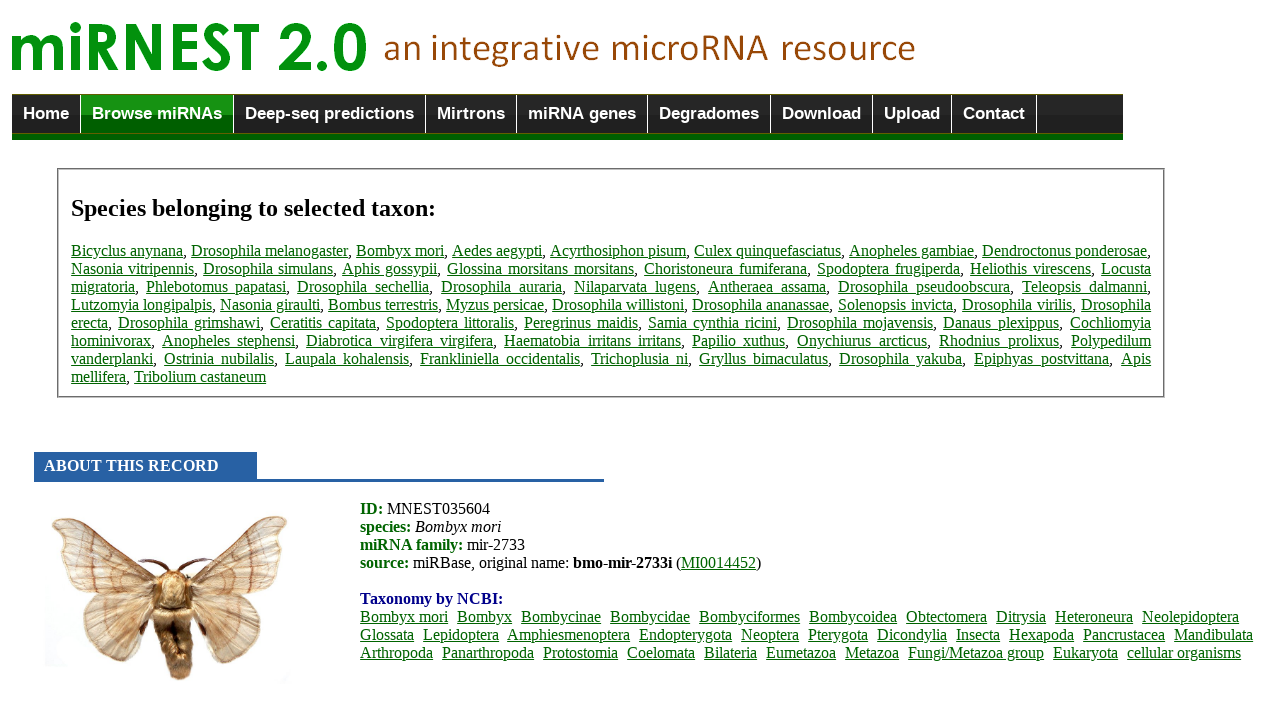

--- FILE ---
content_type: text/html; charset=UTF-8
request_url: http://rhesus.amu.edu.pl/mirnest/copy/details.php?scientific_name=Hexapoda&organism_select=Bombyx_mori&id=35604
body_size: 4392
content:
<link rel="icon" type="image/png" href="eris.ico">
<script type="text/javascript" src="jquery-1.6.1.min.js"></script>
<img src="logo2.png" alt = "miRNEST 2.0: an integrative microRNA resource" title = "miRNEST 2.0: an integrative microRNA resource" > 
<title>miRNEST 2.0, an integrative microRNA resource :: Browse</title>


<script type="text/javascript" src="ddtabmenufiles/ddtabmenu.js">
/***********************************************
* DD Tab Menu script- � Dynamic Drive DHTML code library (www.dynamicdrive.com)
* This notice MUST stay intact for legal use
* Visit Dynamic Drive at http://www.dynamicdrive.com/ for full source code
***********************************************/
</script>

<!-- CSS for Tab Menu #3 -->
<link rel="stylesheet" type="text/css" href="ddtabmenufiles/solidblocksmenu.css" />

<body>

<fieldset style = "border: none; width: 1111px; margin-left: -0.2cm; margin-top: -0.1cm;">
<div id="ddtabs3" class="solidblockmenu">
<ul>
<li><a href="home.php">Home</a></li>
<li><a href="browse.php" class = "current">Browse miRNAs</a></li>
<li><a href="deep.php">Deep-seq predictions</a></li>
<li><a href="mirtrons.php">Mirtrons</a></li>
<li><a href="mirna_gene_structure.php">miRNA genes</a></li>
<li><a href="degradomes.php">Degradomes</a></li>
<li><a href="downloads.php">Download</a></li>
<li><a href="uploads.php">Upload</a></li>
<li><a href="contact.html">Contact</a></li></ul>
</ul>
</div>
<img src = "line.gif" width = "100%" height = "6">
</fieldset>

<style type="text/css">
a
    {
    text-decoration: underline;
    color: darkgreen;
    }
a:hover
    {
    color: red;
    text-decoration: none;
    }
</style>


<br /><fieldset style = 'width: 1080; margin-left: 1.3cm; text-align: justify;'><h2>Species belonging to selected taxon:</h2><a href = 'browse.php?species=Bicyclus anynana' title = 'view identified miRNAs'>Bicyclus anynana</a>, <a href = 'browse.php?species=Drosophila melanogaster' title = 'view identified miRNAs'>Drosophila melanogaster</a>, <a href = 'browse.php?species=Bombyx mori' title = 'view identified miRNAs'>Bombyx mori</a>, <a href = 'browse.php?species=Aedes aegypti' title = 'view identified miRNAs'>Aedes aegypti</a>, <a href = 'browse.php?species=Acyrthosiphon pisum' title = 'view identified miRNAs'>Acyrthosiphon pisum</a>, <a href = 'browse.php?species=Culex quinquefasciatus' title = 'view identified miRNAs'>Culex quinquefasciatus</a>, <a href = 'browse.php?species=Anopheles gambiae' title = 'view identified miRNAs'>Anopheles gambiae</a>, <a href = 'browse.php?species=Dendroctonus ponderosae' title = 'view identified miRNAs'>Dendroctonus ponderosae</a>, <a href = 'browse.php?species=Nasonia vitripennis' title = 'view identified miRNAs'>Nasonia vitripennis</a>, <a href = 'browse.php?species=Drosophila simulans' title = 'view identified miRNAs'>Drosophila simulans</a>, <a href = 'browse.php?species=Aphis gossypii' title = 'view identified miRNAs'>Aphis gossypii</a>, <a href = 'browse.php?species=Glossina morsitans morsitans' title = 'view identified miRNAs'>Glossina morsitans morsitans</a>, <a href = 'browse.php?species=Choristoneura fumiferana' title = 'view identified miRNAs'>Choristoneura fumiferana</a>, <a href = 'browse.php?species=Spodoptera frugiperda' title = 'view identified miRNAs'>Spodoptera frugiperda</a>, <a href = 'browse.php?species=Heliothis virescens' title = 'view identified miRNAs'>Heliothis virescens</a>, <a href = 'browse.php?species=Locusta migratoria' title = 'view identified miRNAs'>Locusta migratoria</a>, <a href = 'browse.php?species=Phlebotomus papatasi' title = 'view identified miRNAs'>Phlebotomus papatasi</a>, <a href = 'browse.php?species=Drosophila sechellia' title = 'view identified miRNAs'>Drosophila sechellia</a>, <a href = 'browse.php?species=Drosophila auraria' title = 'view identified miRNAs'>Drosophila auraria</a>, <a href = 'browse.php?species=Nilaparvata lugens' title = 'view identified miRNAs'>Nilaparvata lugens</a>, <a href = 'browse.php?species=Antheraea assama' title = 'view identified miRNAs'>Antheraea assama</a>, <a href = 'browse.php?species=Drosophila pseudoobscura' title = 'view identified miRNAs'>Drosophila pseudoobscura</a>, <a href = 'browse.php?species=Teleopsis dalmanni' title = 'view identified miRNAs'>Teleopsis dalmanni</a>, <a href = 'browse.php?species=Lutzomyia longipalpis' title = 'view identified miRNAs'>Lutzomyia longipalpis</a>, <a href = 'browse.php?species=Nasonia giraulti' title = 'view identified miRNAs'>Nasonia giraulti</a>, <a href = 'browse.php?species=Bombus terrestris' title = 'view identified miRNAs'>Bombus terrestris</a>, <a href = 'browse.php?species=Myzus persicae' title = 'view identified miRNAs'>Myzus persicae</a>, <a href = 'browse.php?species=Drosophila willistoni' title = 'view identified miRNAs'>Drosophila willistoni</a>, <a href = 'browse.php?species=Drosophila ananassae' title = 'view identified miRNAs'>Drosophila ananassae</a>, <a href = 'browse.php?species=Solenopsis invicta' title = 'view identified miRNAs'>Solenopsis invicta</a>, <a href = 'browse.php?species=Drosophila virilis' title = 'view identified miRNAs'>Drosophila virilis</a>, <a href = 'browse.php?species=Drosophila erecta' title = 'view identified miRNAs'>Drosophila erecta</a>, <a href = 'browse.php?species=Drosophila grimshawi' title = 'view identified miRNAs'>Drosophila grimshawi</a>, <a href = 'browse.php?species=Ceratitis capitata' title = 'view identified miRNAs'>Ceratitis capitata</a>, <a href = 'browse.php?species=Spodoptera littoralis' title = 'view identified miRNAs'>Spodoptera littoralis</a>, <a href = 'browse.php?species=Peregrinus maidis' title = 'view identified miRNAs'>Peregrinus maidis</a>, <a href = 'browse.php?species=Samia cynthia ricini' title = 'view identified miRNAs'>Samia cynthia ricini</a>, <a href = 'browse.php?species=Drosophila mojavensis' title = 'view identified miRNAs'>Drosophila mojavensis</a>, <a href = 'browse.php?species=Danaus plexippus' title = 'view identified miRNAs'>Danaus plexippus</a>, <a href = 'browse.php?species=Cochliomyia hominivorax' title = 'view identified miRNAs'>Cochliomyia hominivorax</a>, <a href = 'browse.php?species=Anopheles stephensi' title = 'view identified miRNAs'>Anopheles stephensi</a>, <a href = 'browse.php?species=Diabrotica virgifera virgifera' title = 'view identified miRNAs'>Diabrotica virgifera virgifera</a>, <a href = 'browse.php?species=Haematobia irritans irritans' title = 'view identified miRNAs'>Haematobia irritans irritans</a>, <a href = 'browse.php?species=Papilio xuthus' title = 'view identified miRNAs'>Papilio xuthus</a>, <a href = 'browse.php?species=Onychiurus arcticus' title = 'view identified miRNAs'>Onychiurus arcticus</a>, <a href = 'browse.php?species=Rhodnius prolixus' title = 'view identified miRNAs'>Rhodnius prolixus</a>, <a href = 'browse.php?species=Polypedilum vanderplanki' title = 'view identified miRNAs'>Polypedilum vanderplanki</a>, <a href = 'browse.php?species=Ostrinia nubilalis' title = 'view identified miRNAs'>Ostrinia nubilalis</a>, <a href = 'browse.php?species=Laupala kohalensis' title = 'view identified miRNAs'>Laupala kohalensis</a>, <a href = 'browse.php?species=Frankliniella occidentalis' title = 'view identified miRNAs'>Frankliniella occidentalis</a>, <a href = 'browse.php?species=Trichoplusia ni' title = 'view identified miRNAs'>Trichoplusia ni</a>, <a href = 'browse.php?species=Gryllus bimaculatus' title = 'view identified miRNAs'>Gryllus bimaculatus</a>, <a href = 'browse.php?species=Drosophila yakuba' title = 'view identified miRNAs'>Drosophila yakuba</a>, <a href = 'browse.php?species=Epiphyas postvittana' title = 'view identified miRNAs'>Epiphyas postvittana</a>, <a href = 'browse.php?species=Apis mellifera' title = 'view identified miRNAs'>Apis mellifera</a>, <a href = 'browse.php?species=Tribolium castaneum' title = 'view identified miRNAs'>Tribolium castaneum</a></fieldset>
<table cellpadding=5>
        <tr bgcolor=black><div style = 'margin-left: 0.7cm;'><br /><br /><br /><img src = blue_gradient.png width = 18% height = 30><img src = blue_gradient.png width = 28% height = 3><font color = darkblue style = 'position: absolute; left: 44; padding-top: 5px; font-weight: bold; color: white'> ABOUT THIS RECORD</b></font><br /><br /><div class=text><img src = ../mirnest/species_images/Bombyx_mori.jpg height = 200 class = img align = left style = 'padding-right: 40px;'></div><font color = black><b><font color = darkgreen>ID:</font></b> MNEST035604 <br /><b><font color = darkgreen>species:</font></b><i> Bombyx mori </i><br /><b><font color = darkgreen>miRNA family: </font></b>mir-2733<br /><b><font color = darkgreen>source:</font></b> miRBase, original name: <b>bmo-mir-2733i</b> (<a href = http://www.mirbase.org/cgi-bin/mirna_entry.pl?acc=MI0014452 title = 'see this miRNA in miBase'>MI0014452</a>)<br /></font><br /><font color = darkblue><b>Taxonomy by NCBI:</b></font></b> <br /><a href = 'details.php?scientific_name=Bombyx mori&organism_select=Bombyx_mori&id=35604' title = 'click to see other species/subspecies/variants belonging to Bombyx mori' style = 'padding-right: 5px;'>Bombyx mori</a> <a href = 'details.php?scientific_name=Bombyx&organism_select=Bombyx_mori&id=35604' title = 'click to see other species/subspecies/variants belonging to Bombyx' style = 'padding-right: 5px;'>Bombyx</a> <a href = 'details.php?scientific_name=Bombycinae&organism_select=Bombyx_mori&id=35604' title = 'click to see other species/subspecies/variants belonging to Bombycinae' style = 'padding-right: 5px;'>Bombycinae</a> <a href = 'details.php?scientific_name=Bombycidae&organism_select=Bombyx_mori&id=35604' title = 'click to see other species/subspecies/variants belonging to Bombycidae' style = 'padding-right: 5px;'>Bombycidae</a> <a href = 'details.php?scientific_name=Bombyciformes&organism_select=Bombyx_mori&id=35604' title = 'click to see other species/subspecies/variants belonging to Bombyciformes' style = 'padding-right: 5px;'>Bombyciformes</a> <a href = 'details.php?scientific_name=Bombycoidea&organism_select=Bombyx_mori&id=35604' title = 'click to see other species/subspecies/variants belonging to Bombycoidea' style = 'padding-right: 5px;'>Bombycoidea</a> <a href = 'details.php?scientific_name=Obtectomera&organism_select=Bombyx_mori&id=35604' title = 'click to see other species/subspecies/variants belonging to Obtectomera' style = 'padding-right: 5px;'>Obtectomera</a> <a href = 'details.php?scientific_name=Ditrysia&organism_select=Bombyx_mori&id=35604' title = 'click to see other species/subspecies/variants belonging to Ditrysia' style = 'padding-right: 5px;'>Ditrysia</a> <a href = 'details.php?scientific_name=Heteroneura&organism_select=Bombyx_mori&id=35604' title = 'click to see other species/subspecies/variants belonging to Heteroneura' style = 'padding-right: 5px;'>Heteroneura</a> <a href = 'details.php?scientific_name=Neolepidoptera&organism_select=Bombyx_mori&id=35604' title = 'click to see other species/subspecies/variants belonging to Neolepidoptera' style = 'padding-right: 5px;'>Neolepidoptera</a> <a href = 'details.php?scientific_name=Glossata&organism_select=Bombyx_mori&id=35604' title = 'click to see other species/subspecies/variants belonging to Glossata' style = 'padding-right: 5px;'>Glossata</a> <a href = 'details.php?scientific_name=Lepidoptera&organism_select=Bombyx_mori&id=35604' title = 'click to see other species/subspecies/variants belonging to Lepidoptera' style = 'padding-right: 5px;'>Lepidoptera</a> <a href = 'details.php?scientific_name=Amphiesmenoptera&organism_select=Bombyx_mori&id=35604' title = 'click to see other species/subspecies/variants belonging to Amphiesmenoptera' style = 'padding-right: 5px;'>Amphiesmenoptera</a> <a href = 'details.php?scientific_name=Endopterygota&organism_select=Bombyx_mori&id=35604' title = 'click to see other species/subspecies/variants belonging to Endopterygota' style = 'padding-right: 5px;'>Endopterygota</a> <a href = 'details.php?scientific_name=Neoptera&organism_select=Bombyx_mori&id=35604' title = 'click to see other species/subspecies/variants belonging to Neoptera' style = 'padding-right: 5px;'>Neoptera</a> <a href = 'details.php?scientific_name=Pterygota&organism_select=Bombyx_mori&id=35604' title = 'click to see other species/subspecies/variants belonging to Pterygota' style = 'padding-right: 5px;'>Pterygota</a> <a href = 'details.php?scientific_name=Dicondylia&organism_select=Bombyx_mori&id=35604' title = 'click to see other species/subspecies/variants belonging to Dicondylia' style = 'padding-right: 5px;'>Dicondylia</a> <a href = 'details.php?scientific_name=Insecta&organism_select=Bombyx_mori&id=35604' title = 'click to see other species/subspecies/variants belonging to Insecta' style = 'padding-right: 5px;'>Insecta</a> <a href = 'details.php?scientific_name=Hexapoda&organism_select=Bombyx_mori&id=35604' title = 'click to see other species/subspecies/variants belonging to Hexapoda' style = 'padding-right: 5px;'>Hexapoda</a> <a href = 'details.php?scientific_name=Pancrustacea&organism_select=Bombyx_mori&id=35604' title = 'click to see other species/subspecies/variants belonging to Pancrustacea' style = 'padding-right: 5px;'>Pancrustacea</a> <a href = 'details.php?scientific_name=Mandibulata&organism_select=Bombyx_mori&id=35604' title = 'click to see other species/subspecies/variants belonging to Mandibulata' style = 'padding-right: 5px;'>Mandibulata</a> <a href = 'details.php?scientific_name=Arthropoda&organism_select=Bombyx_mori&id=35604' title = 'click to see other species/subspecies/variants belonging to Arthropoda' style = 'padding-right: 5px;'>Arthropoda</a> <a href = 'details.php?scientific_name=Panarthropoda&organism_select=Bombyx_mori&id=35604' title = 'click to see other species/subspecies/variants belonging to Panarthropoda' style = 'padding-right: 5px;'>Panarthropoda</a> <a href = 'details.php?scientific_name=Protostomia&organism_select=Bombyx_mori&id=35604' title = 'click to see other species/subspecies/variants belonging to Protostomia' style = 'padding-right: 5px;'>Protostomia</a> <a href = 'details.php?scientific_name=Coelomata&organism_select=Bombyx_mori&id=35604' title = 'click to see other species/subspecies/variants belonging to Coelomata' style = 'padding-right: 5px;'>Coelomata</a> <a href = 'details.php?scientific_name=Bilateria&organism_select=Bombyx_mori&id=35604' title = 'click to see other species/subspecies/variants belonging to Bilateria' style = 'padding-right: 5px;'>Bilateria</a> <a href = 'details.php?scientific_name=Eumetazoa&organism_select=Bombyx_mori&id=35604' title = 'click to see other species/subspecies/variants belonging to Eumetazoa' style = 'padding-right: 5px;'>Eumetazoa</a> <a href = 'details.php?scientific_name=Metazoa&organism_select=Bombyx_mori&id=35604' title = 'click to see other species/subspecies/variants belonging to Metazoa' style = 'padding-right: 5px;'>Metazoa</a> <a href = 'details.php?scientific_name=Fungi/Metazoa group&organism_select=Bombyx_mori&id=35604' title = 'click to see other species/subspecies/variants belonging to Fungi/Metazoa group' style = 'padding-right: 5px;'>Fungi/Metazoa group</a> <a href = 'details.php?scientific_name=Eukaryota&organism_select=Bombyx_mori&id=35604' title = 'click to see other species/subspecies/variants belonging to Eukaryota' style = 'padding-right: 5px;'>Eukaryota</a> <a href = 'details.php?scientific_name=cellular organisms&organism_select=Bombyx_mori&id=35604' title = 'click to see other species/subspecies/variants belonging to cellular organisms' style = 'padding-right: 5px;'>cellular organisms</a> <br /><br /><br /><br /><br /><br /><br /><img src = blue_gradient.png width = 18% height = 30><img src = blue_gradient.png width = 28% height = 3><font color = darkblue style = 'position: absolute; left: 44; padding-top: 5px; font-weight: bold; color: white'> SEQUENCE & STRUCTURE</b></font><br /><table cellspacing = 20 style = 'margin-left: 0.2cm;'><tr><td><font color = darkgreen><b>miRNA</b><br /> </font> <font color = black>TCACTGGGAATGTAATGACTAT</font> <br /><br /><font color = darkgreen><b>miRNA*</b><br /> </font> <font color = black>AGTTGTTACTTCCTCAGATGACA</font> <br /><br /><font face = times><font color = darkgreen><b>mismatches:</b></font> 2<br /><font color = darkgreen><b>bulges:</b></font> 3</font><br /></td><td><fieldset style = 'border: 1px solid lightgrey;'>
        <applet  code='VARNA.class'
        	codebase='.'
        	archive='VARNA.jar'
			width='150' height='150'>
			<param name='rows'  value='1' />
			<param name='columns' value='1' />
           <param name='sequenceDBN'  value=ACGTTGTCTACAGTGTCTGTTAATAATAGTTGTTACTTCCTCAGATGACATTATATATTGTCACTGGGAATGTAATGACTATTTTCAACAGACCGTAACTGCAAACCG />
           <param name='structureDBN' value=..((.((.(((.(.(((((((...((((((..((((((((.(((.(((((........)))))))))))).))))..))))))...))))))))))))).))...... (-39.30) />
		       <param name='algorithm' value='naview' />
			<param name='title' value=dG=-39.3 />
 		       <param name='applyBasesStyle1on' value='61-82'/>
		       <param name='basesStyle1' value='label=#ff0000,fill=#ffcccc,outline=#ff4d4d' />
                    <param name='applyBasesStyle2on' value='28-50'/>
		       <param name='basesStyle2' value='label=#0000FF,fill=#F0F8FF,outline=#F0F8FF' />
		</applet>

<a href = structure.php?s1=61&e1=82&s2=28&e2=50&internal=1&species=Bombyx_mori&id=35604>View larger </a>

</fieldset></td></tr></table><div style = 'margin-left: 0.7cm;'><font color = darkgreen><b>pre-miRNA</b><br /> </font> <font color = black><font face = 'courier new'><SPAN style= 'BACKGROUND-COLOR: lightyellow'>GACGTTGTCTACAGTGTCTGTTAATAAT<SPAN style= 'BACKGROUND-COLOR: lightblue'>AGTTGTTACTTCCTCAGATGACA</span><SPAN style= 'BACKGROUND-COLOR: lightyellow'>TTATATATTG<SPAN style= 'BACKGROUND-COLOR: orange'>TCACTGGGAATGTAATGACTAT</span><SPAN style= 'BACKGROUND-COLOR: lightyellow'>TTTCAACAGACCGTAACT<br />GCAAACCG</font><br /><br /><font color = darkgreen><b>dot-bracket secondary structure</b></font><br /><SPAN style= 'BACKGROUND-COLOR: lightyellow'><font face = 'courier new'>)..((.((.(((.(.(((((((...(((<SPAN style= 'BACKGROUND-COLOR: lightblue'>(((..((((((((.(((.(((((</span><SPAN style= 'BACKGROUND-COLOR: lightyellow'>........))<SPAN style= 'BACKGROUND-COLOR: orange'>)))))))))).))))..)))))</span><SPAN style= 'BACKGROUND-COLOR: lightyellow'>)...))))))))))))).<br />))......</font></span><br /><br /><br /><img src = blue_gradient.png width = 18% height = 30><img src = blue_gradient.png width = 28% height = 3><font color = darkblue style = 'position: absolute; left: 44; padding-top: 5px; font-weight: bold; color: white'> SIMILARITIES</b></font><br /><table cellpadding = 25 style = 'margin-left: -0.7cm;'><tr><td><b>miRBase</b>  no hits</a><br /><br /><b>PMRD</b> no hits</a> <br /><br /><b>microPC</b> no hits</a></td><td valign = top><b>UniProt</b> no hits<br /><br /><b>RFAM </b>no hits<font color = black></a></font></td><td valign = top></td></tr></table>  <table><tr><td></table><br /><img src = blue_gradient.png width = 18% height = 30><img src = blue_gradient.png width = 28% height = 3><font color = darkblue style = 'position: absolute; left: 44; padding-top: 5px; font-weight: bold; color: white'> MORE</b></font><br /><br />miRNEST target predictions: none <br />non-miRNEST targets: none <br />HuntMi prediction: <b style = 'color: darkgreen;'>true miRNA</b> <br /><a href = more.php?mirna_name=bmo-mir-2733i&mature=TCACTGGGAATGTAATGACTAT&sp=Bombyx_mori><b>additional data</b></a><br /><a href = download_this_record.php?id=35604><b>download this record</b></a><br /><b>evidence:</b> SOLID<br /><b><br />references</b><br />[<b>1</b>] Cai Y, Yu X, Zhou Q, Yu C, Hu H, Liu J, Lin H, Yang J, Zhang B, Cui P, Hu S, Yu J, <i>Funct Integr Genomics. 10:405-415(2010).</i>, <b>"Novel microRNAs in silkworm (Bombyx mori)"</b><a href = http://www.ncbi.nlm.nih.gov/pubmed/20229201><img src = pubmed.png width = 50 title = 'go to PubMed'></a><br /><br /><br /></div><b></font></td></tr></table>
<hr style = "color: green;" />

    <!-- footer begins -->
    <div id="footer">
  Copyright  2011-2015. <a href="http://rhesus.amu.edu.pl/fg" title="Laboratory of Integrative Genomics">Laboratory of Functional Genomics</a> </div><br />

<center>
<!-- stat.4u.pl NiE KaSoWaC -->
 <a target=_top href="http://stat.4u.pl/?mirnest" title="statystyki"><img src="http://adstat.4u.pl/s4u.gif" border="0"></a>
 <script language="javascript" type="text/javascript">
 <!--
 function s4upl() { return "&amp;r=er";}
 //-->
 </script>
 <script language="JavaScript" type="text/javascript" src="http://adstat.4u.pl/s.js?mirnest"></script>
 <script language="JavaScript" type="text/javascript">
 <!--
 s4uext=s4upl();
 document.write('<img src="http://stat.4u.pl/cgi-bin/s.cgi?i=mirnest'+s4uext+'" width=1 height=1>')
 //-->
 </script>
 <noscript><img src="http://stat.4u.pl/cgi-bin/s.cgi?i=mirnest&amp;r=ns" width="1" height="1"></noscript>
 <!-- stat.4u.pl KoNiEc -->

<a href="http://www.licznikinastrone.pl" title="Liczniki"><img src="http://www.licznikinastrone.pl/licz.php?id=mirnest" alt="Liczniki na strone;" border="0"></a>

</center>

<img src = "line.gif" width = "100%" height = "8">

</body>
</html>